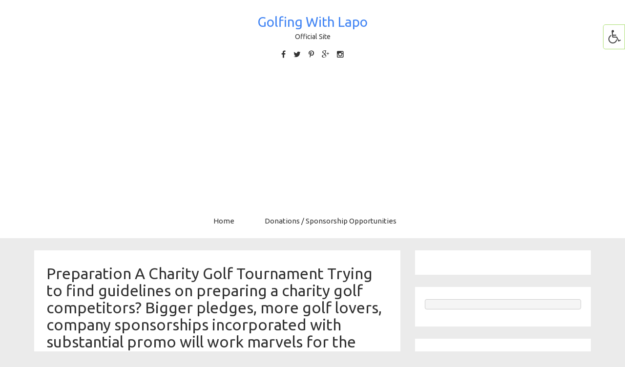

--- FILE ---
content_type: text/html; charset=utf-8
request_url: https://www.google.com/recaptcha/api2/aframe
body_size: 266
content:
<!DOCTYPE HTML><html><head><meta http-equiv="content-type" content="text/html; charset=UTF-8"></head><body><script nonce="9lT0nGNUoz_cla1nxD6YWw">/** Anti-fraud and anti-abuse applications only. See google.com/recaptcha */ try{var clients={'sodar':'https://pagead2.googlesyndication.com/pagead/sodar?'};window.addEventListener("message",function(a){try{if(a.source===window.parent){var b=JSON.parse(a.data);var c=clients[b['id']];if(c){var d=document.createElement('img');d.src=c+b['params']+'&rc='+(localStorage.getItem("rc::a")?sessionStorage.getItem("rc::b"):"");window.document.body.appendChild(d);sessionStorage.setItem("rc::e",parseInt(sessionStorage.getItem("rc::e")||0)+1);localStorage.setItem("rc::h",'1769651823783');}}}catch(b){}});window.parent.postMessage("_grecaptcha_ready", "*");}catch(b){}</script></body></html>